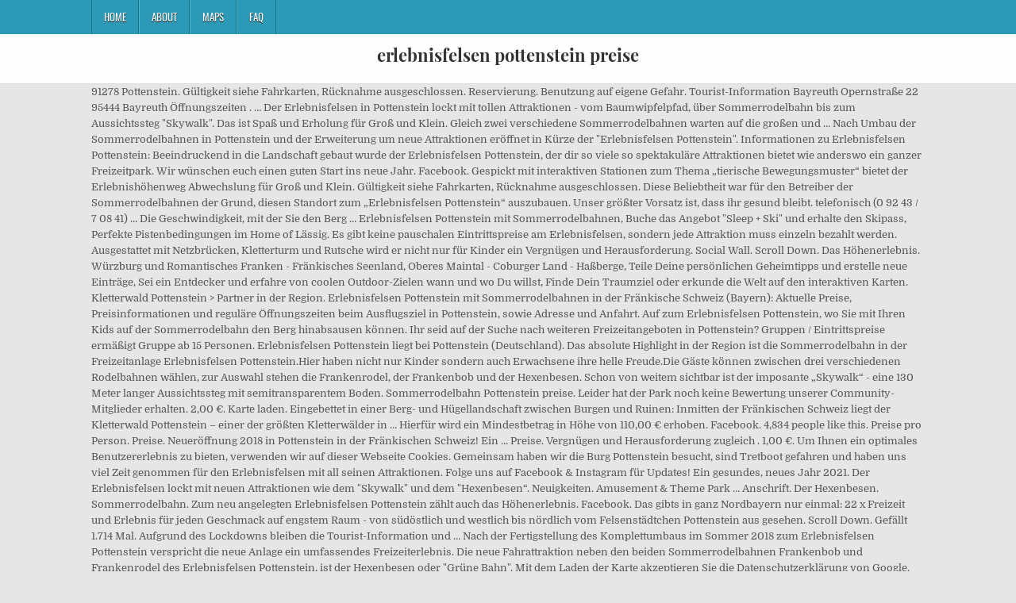

--- FILE ---
content_type: text/html; charset=UTF-8
request_url: http://elearning.upv.cl/l5kl9b/aw581v.php?page=67a1ed-erlebnisfelsen-pottenstein-preise
body_size: 9498
content:
<!DOCTYPE html>
<html lang="de">
<head>
<meta charset="utf-8"/>
<meta content="width=device-width, initial-scale=1, maximum-scale=1" name="viewport"/>
<title>erlebnisfelsen pottenstein preise</title>
<link href="//fonts.googleapis.com/css?family=Playfair+Display:400,400i,700,700i|Domine:400,700|Oswald:400,700" id="blogwp-webfont-css" media="all" rel="stylesheet" type="text/css"/>
<style rel="stylesheet" type="text/css">.has-drop-cap:not(:focus):first-letter{float:left;font-size:8.4em;line-height:.68;font-weight:100;margin:.05em .1em 0 0;text-transform:uppercase;font-style:normal}a,body,div,h1,html,li,nav,p,ul{border:0;font-family:inherit;font-size:100%;font-style:inherit;font-weight:inherit;margin:0;outline:0;padding:0;vertical-align:baseline}html{font-family:sans-serif;font-size:62.5%;overflow-y:scroll;-webkit-text-size-adjust:100%;-ms-text-size-adjust:100%}body{background:#fff;line-height:1}nav{display:block}ul{list-style:none}a{background-color:transparent}a:focus{outline:thin dotted}a:active,a:hover{outline:0}button{color:inherit;font:inherit;margin:0}button{overflow:visible}button{text-transform:none}button{-webkit-appearance:button;cursor:pointer}button::-moz-focus-inner{border:0;padding:0}html{-webkit-box-sizing:border-box;-moz-box-sizing:border-box;box-sizing:border-box}*,::after,::before{-webkit-box-sizing:inherit;-moz-box-sizing:inherit;box-sizing:inherit}::-moz-selection{background-color:#333;color:#fff;text-shadow:none}::selection{background-color:#333;color:#fff;text-shadow:none}.clearfix:after,.clearfix:before{content:" ";display:table}.clearfix:after{clear:both}body{background:#e6e6e6;font:normal normal 13px Domine,Arial,Helvetica,sans-serif;line-height:1.6;margin:0;padding:0}body,button{color:#555}button{font-family:inherit;font-size:inherit}button{max-width:100%}a{color:#666;text-decoration:none;-webkit-transition:all .2s linear;-o-transition:all .2s linear;-moz-transition:all .2s linear;transition:all .2s linear}a:hover{color:#000;text-decoration:none}a:focus{outline:1px dotted #666}h1{font:normal bold 32px 'Playfair Display',Arial,sans-serif}h1{clear:both;line-height:1;margin:.6em 0}h1{color:#111}h1 a{font-weight:inherit}p{margin-bottom:.7em}ul{margin:0 0 1.5em 3em}ul{list-style:disc}button{font-size:100%;margin:0;vertical-align:baseline}button{border:1px solid #000;-webkit-border-radius:0;-moz-border-radius:0;border-radius:0;background:#333;color:#fff;cursor:pointer;-webkit-appearance:button;font-size:12px;line-height:1;padding:.6em 1em .8em;-webkit-transition:all .4s ease-in-out;-o-transition:all .4s ease-in-out;-moz-transition:all .4s ease-in-out;transition:all .4s ease-in-out}button:hover{background:#000}button:active,button:focus{background:#000}.blogwp-outer-wrapper:after,.blogwp-outer-wrapper:before{content:" ";display:table}.blogwp-outer-wrapper:after{clear:both}.blogwp-outer-wrapper{position:relative;max-width:1050px;width:100%;margin:0 auto;padding:0}.blogwp-container:after,.blogwp-container:before{content:" ";display:table}.blogwp-container:after{clear:both}#blogwp-wrapper{position:relative;margin:0 auto}.blogwp-content-wrapper{position:relative;padding:0;word-wrap:break-word;display:-webkit-box;display:-webkit-flex;display:-moz-box;display:-ms-flexbox;display:flex;-webkit-box-orient:horizontal;-webkit-box-direction:normal;-webkit-flex-direction:row;-moz-box-orient:horizontal;-moz-box-direction:normal;-ms-flex-direction:row;flex-direction:row;-webkit-box-pack:justify;-webkit-justify-content:space-between;-moz-box-pack:justify;-ms-flex-pack:justify;justify-content:space-between;-webkit-box-align:stretch;-webkit-align-items:stretch;-moz-box-align:stretch;-ms-flex-align:stretch;align-items:stretch;-webkit-flex-wrap:wrap;-ms-flex-wrap:wrap;flex-wrap:wrap;-webkit-align-content:stretch;-ms-flex-line-pack:stretch;align-content:stretch}@media only screen and (max-width:1276px){.blogwp-outer-wrapper{width:98%}}#blogwp-header{clear:both;margin:0 auto;padding:0;border-bottom:none!important;position:relative;z-index:1}.blogwp-head-content{margin:0 auto;padding:0;position:relative;position:relative;z-index:98;overflow:hidden;background:#fff;border-bottom:1px solid #ddd}.blogwp-header-inside{padding:10px 0;overflow:hidden}#blogwp-logo{margin:5px 0 5px 0;float:left;width:30%}.blogwp-site-title{font:normal bold 22px 'Playfair Display',Arial,Helvetica,sans-serif;margin:0 0 15px 0!important;line-height:1!important;color:#333}.blogwp-site-title a{color:#333;text-decoration:none}.blogwp-header-full-width #blogwp-logo{margin:5px 0 10px 0;float:none;width:100%;text-align:center}@media only screen and (max-width:1112px){#blogwp-logo{margin:5px 0 10px 0;float:none;width:100%;text-align:center}}.blogwp-primary-menu-container-inside{position:relative}.blogwp-nav-primary:before{content:" ";display:table}.blogwp-nav-primary:after{clear:both;content:" ";display:table}.blogwp-nav-primary{float:none;background:#2c9ab7}.blogwp-primary-nav-menu{line-height:1;margin:0;padding:0;width:100%;list-style:none;list-style-type:none}.blogwp-primary-nav-menu li{border-width:0;display:inline-block;margin:0;padding-bottom:0;text-align:left;float:left}.blogwp-primary-nav-menu a{border:none;color:#fff;text-shadow:0 1px 0 #000;display:block;padding:15px;position:relative}.blogwp-primary-nav-menu a:focus,.blogwp-primary-nav-menu a:hover{text-decoration:none;outline:0}.blogwp-primary-nav-menu li:hover{position:static}.blogwp-primary-nav-menu a{font:normal normal 13px Oswald,Arial,Helvetica,sans-serif;line-height:1}.blogwp-primary-nav-menu>li>a{text-transform:uppercase}.blogwp-primary-nav-menu a:focus,.blogwp-primary-nav-menu a:hover{background:#25859e;color:#fff}.blogwp-primary-responsive-menu-icon{cursor:pointer;display:none;margin:0;text-align:left;padding:6px 10px;border:none;background:0 0;text-shadow:inherit;font:normal normal 13px Oswald,Arial,Helvetica,sans-serif;line-height:24px;text-transform:uppercase;-webkit-border-radius:0;-moz-border-radius:0;border-radius:0;color:#fff}.blogwp-primary-responsive-menu-icon:focus,.blogwp-primary-responsive-menu-icon:hover{background:#25859e}.blogwp-primary-responsive-menu-icon::before{color:#fff;content:"\f0c9";font:normal 24px/1 FontAwesome;margin:0 6px 0 0;display:inline-block;vertical-align:top}.blogwp-primary-nav-menu>li>a{border-left:1px solid #4cb3ce}.blogwp-primary-nav-menu>li>a{border-right:1px solid #1a728a}.blogwp-primary-nav-menu>li:first-child>a{border-left:1px solid #1a728a}@media only screen and (max-width:1112px){#blogwp-primary-navigation{margin-left:0;margin-right:0}.blogwp-primary-nav-menu li{float:none}.blogwp-primary-nav-menu{text-align:center}.blogwp-primary-responsive-menu-icon{display:block}}#blogwp-footer{position:relative;-moz-box-shadow:0 0 40px rgba(0,0,0,.1) inset;-webkit-box-shadow:0 0 40px rgba(0,0,0,.1) inset;box-shadow:0 0 40px rgba(0,0,0,.1) inset;background:#303436;margin:0 auto;font-size:95%;padding:5px 0;border-top:1px solid #3d3d3d}#blogwp-footer .blogwp-foot-wrap{margin:0 auto}#blogwp-footer .blogwp-foot-wrap p.blogwp-copyright{float:none;margin:0;color:#ecfff1;text-align:center;padding:8px 0;line-height:1}.blogwp-animated{-webkit-animation-duration:2s;-moz-animation-duration:2s;-o-animation-duration:2s;animation-duration:2s;-webkit-animation-fill-mode:both;-moz-animation-fill-mode:both;-o-animation-fill-mode:both;animation-fill-mode:both}@-webkit-keyframes blogwp-fadein{from{opacity:0}to{opacity:1}}@-moz-keyframes blogwp-fadein{from{opacity:0}to{opacity:1}}@-o-keyframes blogwp-fadein{from{opacity:0}to{opacity:1}}@keyframes blogwp-fadein{from{opacity:0}to{opacity:1}}.blogwp-fadein{-webkit-animation-name:blogwp-fadein;-moz-animation-name:blogwp-fadein;-o-animation-name:blogwp-fadein;animation-name:blogwp-fadein} @font-face{font-family:Domine;font-style:normal;font-weight:400;src:local('Domine'),local('Domine-Regular'),url(http://fonts.gstatic.com/s/domine/v7/L0x8DFMnlVwD4h3hu_qi.ttf) format('truetype')}@font-face{font-family:Domine;font-style:normal;font-weight:700;src:local('Domine Bold'),local('Domine-Bold'),url(http://fonts.gstatic.com/s/domine/v7/L0x_DFMnlVwD4h3pAN-ySghM.ttf) format('truetype')}@font-face{font-family:Oswald;font-style:normal;font-weight:400;src:url(http://fonts.gstatic.com/s/oswald/v31/TK3_WkUHHAIjg75cFRf3bXL8LICs1_FvsUZiYA.ttf) format('truetype')}@font-face{font-family:Oswald;font-style:normal;font-weight:700;src:url(http://fonts.gstatic.com/s/oswald/v31/TK3_WkUHHAIjg75cFRf3bXL8LICs1xZosUZiYA.ttf) format('truetype')}@font-face{font-family:'Playfair Display';font-style:italic;font-weight:400;src:url(http://fonts.gstatic.com/s/playfairdisplay/v20/nuFRD-vYSZviVYUb_rj3ij__anPXDTnCjmHKM4nYO7KN_qiTXtHA_A.ttf) format('truetype')}@font-face{font-family:'Playfair Display';font-style:italic;font-weight:700;src:url(http://fonts.gstatic.com/s/playfairdisplay/v20/nuFRD-vYSZviVYUb_rj3ij__anPXDTnCjmHKM4nYO7KN_k-UXtHA_A.ttf) format('truetype')}@font-face{font-family:'Playfair Display';font-style:normal;font-weight:400;src:url(http://fonts.gstatic.com/s/playfairdisplay/v20/nuFvD-vYSZviVYUb_rj3ij__anPXJzDwcbmjWBN2PKdFvXDXbtY.ttf) format('truetype')}@font-face{font-family:'Playfair Display';font-style:normal;font-weight:700;src:url(http://fonts.gstatic.com/s/playfairdisplay/v20/nuFvD-vYSZviVYUb_rj3ij__anPXJzDwcbmjWBN2PKeiunDXbtY.ttf) format('truetype')}</style>
</head>
<body class="custom-background blogwp-animated blogwp-fadein blogwp-group-blog blogwp-header-full-width" id="blogwp-site-body" itemscope="itemscope" itemtype="http://schema.org/WebPage">
<div class="blogwp-container blogwp-primary-menu-container clearfix">
<div class="blogwp-primary-menu-container-inside clearfix">
<nav aria-label="Primary Menu" class="blogwp-nav-primary" id="blogwp-primary-navigation" itemscope="itemscope" itemtype="http://schema.org/SiteNavigationElement" role="navigation">
<div class="blogwp-outer-wrapper">
<button aria-controls="blogwp-menu-primary-navigation" aria-expanded="false" class="blogwp-primary-responsive-menu-icon">Menu</button>
<ul class="blogwp-primary-nav-menu blogwp-menu-primary" id="blogwp-menu-primary-navigation"><li class="menu-item menu-item-type-post_type menu-item-object-post menu-item-39" id="menu-item-39"><a href="#">Home</a></li>
<li class="menu-item menu-item-type-post_type menu-item-object-post menu-item-40" id="menu-item-40"><a href="#">About</a></li>
<li class="menu-item menu-item-type-post_type menu-item-object-post menu-item-41" id="menu-item-41"><a href="#">Maps</a></li>
<li class="menu-item menu-item-type-post_type menu-item-object-post menu-item-42" id="menu-item-42"><a href="#">FAQ</a></li>
</ul></div>
</nav>
</div>
</div>
<div class="blogwp-container" id="blogwp-header" itemscope="itemscope" role="banner">
<div class="blogwp-head-content clearfix" id="blogwp-head-content">
<div class="blogwp-outer-wrapper">
<div class="blogwp-header-inside clearfix">
<div id="blogwp-logo">
<div class="site-branding">
<h1 class="blogwp-site-title"><a href="#" rel="home">erlebnisfelsen pottenstein preise</a></h1>
</div>
</div>
</div>
</div>
</div>
</div>
<div class="blogwp-outer-wrapper">
</div>
<div class="blogwp-outer-wrapper">
<div class="blogwp-container clearfix" id="blogwp-wrapper">
<div class="blogwp-content-wrapper clearfix" id="blogwp-content-wrapper">
91278 Pottenstein. Gültigkeit siehe Fahrkarten, Rücknahme ausgeschlossen. Reservierung. Benutzung auf eigene Gefahr. Tourist-Information Bayreuth Opernstraße 22 95444 Bayreuth Öffnungszeiten . … Der Erlebnisfelsen in Pottenstein lockt mit tollen Attraktionen - vom Baumwipfelpfad, über Sommerrodelbahn bis zum Aussichtssteg "Skywalk". Das ist Spaß und Erholung für Groß und Klein. Gleich zwei verschiedene Sommerrodelbahnen warten auf die großen und … Nach Umbau der Sommerrodelbahnen in Pottenstein und der Erweiterung um neue Attraktionen eröffnet in Kürze der "Erlebnisfelsen Pottenstein". Informationen zu Erlebnisfelsen Pottenstein: Beeindruckend in die Landschaft gebaut wurde der Erlebnisfelsen Pottenstein, der dir so viele so spektakuläre Attraktionen bietet wie anderswo ein ganzer Freizeitpark. Wir wünschen euch einen guten Start ins neue Jahr. Facebook. Gespickt mit interaktiven Stationen zum Thema „tierische Bewegungsmuster“ bietet der Erlebnishöhenweg Abwechslung für Groß und Klein. Gültigkeit siehe Fahrkarten, Rücknahme ausgeschlossen. Diese Beliebtheit war für den Betreiber der Sommerrodelbahnen der Grund, diesen Standort zum „Erlebnisfelsen Pottenstein“ auszubauen. Unser größter Vorsatz ist, dass ihr gesund bleibt. telefonisch (0 92 43 / 7 08 41) … Die Geschwindigkeit, mit der Sie den Berg … Erlebnisfelsen Pottenstein mit Sommerrodelbahnen, Buche das Angebot "Sleep + Ski" und erhalte den Skipass, Perfekte Pistenbedingungen im Home of Lässig. Es gibt keine pauschalen Eintrittspreise am Erlebnisfelsen, sondern jede Attraktion muss einzeln bezahlt werden. Ausgestattet mit Netzbrücken, Kletterturm und Rutsche wird er nicht nur für Kinder ein Vergnügen und Herausforderung. Social Wall. Scroll Down. Das Höhenerlebnis. Würzburg und Romantisches Franken - Fränkisches Seenland, Oberes Maintal - Coburger Land - Haßberge, Teile Deine persönlichen Geheimtipps und erstelle neue Einträge, Sei ein Entdecker und erfahre von coolen Outdoor-Zielen wann und wo Du willst, Finde Dein Traumziel oder erkunde die Welt auf den interaktiven Karten. Kletterwald Pottenstein > Partner in der Region. Erlebnisfelsen Pottenstein mit Sommerrodelbahnen in der Fränkische Schweiz (Bayern): Aktuelle Preise, Preisinformationen und reguläre Öffnungszeiten beim Ausflugsziel in Pottenstein, sowie Adresse und Anfahrt. Auf zum Erlebnisfelsen Pottenstein, wo Sie mit Ihren Kids auf der Sommerrodelbahn den Berg hinabsausen können. Ihr seid auf der Suche nach weiteren Freizeitangeboten in Pottenstein? Gruppen / Eintrittspreise ermäßigt Gruppe ab 15 Personen. Erlebnisfelsen Pottenstein liegt bei Pottenstein (Deutschland). Das absolute Highlight in der Region ist die Sommerrodelbahn in der Freizeitanlage Erlebnisfelsen Pottenstein.Hier haben nicht nur Kinder sondern auch Erwachsene ihre helle Freude.Die Gäste können zwischen drei verschiedenen Rodelbahnen wählen, zur Auswahl stehen die Frankenrodel, der Frankenbob und der Hexenbesen. Schon von weitem sichtbar ist der imposante „Skywalk“ - eine 130 Meter langer Aussichtssteg mit semitransparentem Boden. Sommerrodelbahn Pottenstein preise. Leider hat der Park noch keine Bewertung unserer Community-Mitglieder erhalten. 2,00 €. Karte laden. Eingebettet in einer Berg- und Hügellandschaft zwischen Burgen und Ruinen: Inmitten der Fränkischen Schweiz liegt der Kletterwald Pottenstein – einer der größten Kletterwälder in … Hierfür wird ein Mindestbetrag in Höhe von 110,00 € erhoben. Facebook. 4,834 people like this. Preise pro Person. Preise. Neueröffnung 2018 in Pottenstein in der Fränkischen Schweiz! Ein … Preise. Vergnügen und Herausforderung zugleich . 1,00 €. Um Ihnen ein optimales Benutzererlebnis zu bieten, verwenden wir auf dieser Webseite Cookies. Gemeinsam haben wir die Burg Pottenstein besucht, sind Tretboot gefahren und haben uns viel Zeit genommen für den Erlebnisfelsen mit all seinen Attraktionen. Folge uns auf Facebook & Instagram für Updates! Ein gesundes, neues Jahr 2021. Der Erlebnisfelsen lockt mit neuen Attraktionen wie dem "Skywalk" und dem "Hexenbesen“. Neuigkeiten. Amusement & Theme Park … Anschrift. Der Hexenbesen. Sommerrodelbahn. Zum neu angelegten Erlebnisfelsen Pottenstein zählt auch das Höhenerlebnis. Facebook. Das gibts in ganz Nordbayern nur einmal: 22 x Freizeit und Erlebnis für jeden Geschmack auf engstem Raum - von südöstlich und westlich bis nördlich vom Felsenstädtchen Pottenstein aus gesehen. Scroll Down. Gefällt 1.714 Mal. Aufgrund des Lockdowns bleiben die Tourist-Information und … Nach der Fertigstellung des Komplettumbaus im Sommer 2018 zum Erlebnisfelsen Pottenstein verspricht die neue Anlage ein umfassendes Freizeiterlebnis. Die neue Fahrattraktion neben den beiden Sommerrodelbahnen Frankenbob und Frankenrodel des Erlebnisfelsen Pottenstein, ist der Hexenbesen oder "Grüne Bahn". Mit dem Laden der Karte akzeptieren Sie die Datenschutzerklärung von Google. Wagst du den Höllenritt? Berg Erlebnisfelsen Pottenstein 1 km See Schöngrundsee 1 km Fluss Röhrensee (Bayreuth) 33 km Skilifte Skilift Spies 17 km Nächstgelegene Flughäfen Flughafen Nürnberg 38,6 km * Alle Entfernungen sind Luftlinienentfernungen und die tatsächliche Reiseentfernung könnte variieren. Im "Frankenrodel" geht es in einer etwa 1.200 Meter langen Edelstahlmulde hinunter ins Tal. Wer mutig genug ist und beim Überqueren dem Blick in den Abgrund standhält, wird am Ende des Skywalk in 65 Metern … Benutzung auf eigene Gefahr. Preise. Direkt an die neue Ausflugsgastronomie angeschlossen ist das neue "Höhenerlebnis" eine Art Baumwipfelpfad, dieser ist die direkte Verbindung zum Aussichtssteg … 2,00 €. Facebook. Segway. Die Sommerrodelbahnen Pottenstein sind seit über zwei Jahrzehnten ein beliebtes Ausflugsziel in der Fränkischen Schweiz. Zeitkarten personengebunden, nicht übertragbar Preise. und existiert seit 0000-00-00Erlebnisfelsen Pottenstein bietet 2 Achterbahnen und hat eine durchschnittliche User Bewertung von 2.40. Öffnungszeiten. Soccerpark Pottenstein. Was ist los bei der Sommerrodelbahn Pottenstein? Webcambilder vom Erlebnidfelsen Pottenstein mit Höhenerlebnis , Skywalk und Rodeln. E-Go-Kart, Segway, E-Motorrad und E-Bikes fahren in der Fränkischen Schweiz in Pottenstein. Helm; Mehr Infos. Willkommen im E-Fun-Park. Herausforderung an die Schwindelfreiheit . Das Rodelmekka Pottenstein wird mit den neuen Attraktionen Hexenbesen, Höhenerlebnisweg, Skywalk, die Sommerrodelbahnen Frankenbob und Frankenrodel sowie der großflächig angelegten Spielfläche mit Trampolinen, Mini-Autos und Bumperbooten zum spannenden Ausflugziel für die ganze Familie. Get Directions +49 9243 7016800 . Mitten in der fränkischen Schweiz gelegen, bietet der Erlebnisfelsen Pottenstein die ideale Kombination aus Natur, Fun und Action. Öffnungszeiten. Skywalk: Das neue Highlight. Volle Haftung bei Nichteinhaltung. Preise. Reservierung. Eine Achterbahn musste den Park leider bereits wieder verlassen. Gutscheine. www.erlebnisfelsen-pottenstein.de. bt-Redakteurin Susanne Jagodzik war vor Ort und hat die Freizeit-Highlights Pottensteins getestet. Panoramakamera im Erlebnisfelsen Pottenstein. Social Wall. Fussballgolfanlage mit Indoorkletterhalle und Gastronomie & Events In Pottenstein stehen großen und kleinen Rodelfans gleich zwei Rodelbahnen zur Verfügung. Community See All. Die Sommerrodelbahnen Pottenstein sind seit über zwei Jahrzehnten ein beliebtes Ausflugsziel in der Fränkischen Schweiz. Erlebnisfelsen Pottenstein mit Sommerrodelbahnen: Allgemeine Informationen, sowie Preise & Öffnungszeiten, Adresse und Anfahrt, detaillierte Wettervorhersagen und Webcams. Öffnungszeiten & Preise. Zum neu angelegten Erlebnisfelsen Pottenstein zählt auch das Höhenerlebnis. Sommerrodelbahn. 91278 Pottenstein. Diese Website verwendet Cookies, um Ihnen die bestmögliche Funktionalität bieten zu können. Den ausführlichen Flyer 2020 "Die Pottensteiner Erlebnismeile" mit der dazugehörigen Karte können Sie HIER herunterladen oder auch per Mail bzw. Liebe Gäste,aktuell haben wir geschlossen.Wir bitten euch die aktuellen Anordnungen der Behörden zu befolgen.Sobald sich die Situation ändert und wir öffnen können, werden wir euch über Facebook & Instagram informieren.Haltet Abstand und bleibt gesund! Zeitkarten personengebunden, nicht übertragbar. Neuigkeiten. lll Jetzt die HD Live Webcam Pottenstein Sommerrodelbahnen Erlebnisfelsen ansehen und rund um die Uhr einen fantastischen Ausblick über Pottenstein erleben. Mehr erfahren. Am langen Berg 50 (5,130.28 mi) Pottenstein, Germany 91278. Freut Euch auf super E-Action in Pottenstein. Dir ist schwindlig? Preise. Die Ideale Kombination aus Natur, Fun und Action. Verfügbarkeit anzeigen Ausstattung von: Bungalow-Ferienhaus Pottenstein Beliebteste … 20 Minuten Fahrzeit auf dem Parcours; inkl. 4 Minuten fachkundige Einweisung; Mehr Infos. Sommersaison 10.00 bis 17.00 Uhr Erlebnisfelsen Pottenstein, … Spaß und Abenteuer in einem der größten Kletterwälder in Deutschland! Einen Überblick über die Szenerie verschaffst du dir auf dem 130 m langen Skywalk in 65 m Höhe. E-Go-Karts. an der B 470 Ortsnähe Pottenstein (gegenüber Tankstelle) Nürnberger Strasse, 91278 Pottenstein (Tallage - ca. Volle Haftung bei Nichteinhaltung. Mithilfe des Buttons "Alle ablehnen" lehnen Sie … Nervenkitzel und Rodelabenteuer. Höhenerlebnis mit grandioser Aussicht. Maximaler Schneespaß auf abenteuerlichen 270 Abfahrtskilometern - das und noch viel mehr erwartet dich im Skicircus Saalbach Hinterglemm Leogang Fieberbrunn. Direkt an die neue Ausflugsgastronomie angeschlossen ist das neue "Höhenerlebnis" eine Art Baumwipfelpfad, dieser ist die direkte Verbindung zum Aussichtssteg "Skywalk". Der Erlebnisfelsen Pottenstein lockt passend dazu mit vielen tollen Attraktionen. Partner in der Region . Holzkugelbahn. ab € 14,90 / 20 min. %69%6e%66%6f%40%77%69%65%67%61%6e%64%73%6c%69%64%65%2e%64%65. Dann saus mit bis zu 40 km/h eine der beiden … Vorübergehend geschlossen. 16,181 check-ins. Leider hatte das Felsenbad geschlossen, das war für uns aber gut nachvollziehbar und … Sommerrodelbahnen Pottenstein . Live Cam - Wetterkamera. Seit mehr als 20 Jahren begeistert Pottenstein große und kleine Ausflügler gleichermaßen. Beförderungsbedingungen beachten. Tel. Rasante Fahrt am neuen Erlebnisfelsen Pottenstein. ab € 11,90 / 10 min. Mit unseren regionalen Partnern für den gemeinsamen Spaß in der Fränkischen Schweiz! Preise. Kletterwald Pottenstein > Aktuell. Der Erlebnisfelsen Pottenstein gehört zu den Top-Ausflugszielen in der Fränkischen Schweiz. Durch das Betätigen des Buttons "Alle akzeptieren" stimmen Sie der Verwendung aller Cookies zu. Hier findest Du Webcams in der Nähe dem Ausflugsziel Erlebnisfelsen Pottenstein mit Sommerrodelbahnen in der Region Fränkische Schweiz (Bayern). 4,962 people follow this. About See All. über die Staatsstraße von Pottenstein in Richtung Gößweinstein (Industriegebiet) Öffnungszeiten. Auf einer Fahrstrecke von 360 Metern Länge fliegen die Besucher in Twin-Seater-Gondeln hexengleich … Die kontinuierliche Beliebtheit war auch der entscheide Grund, warum man sich vor einigen Jahren dazu entschied, … Der impo... See More. Preise pro Person. Auspowern könnt ihr euch auch bei unseren Partnern in der … Sie können über die Cookie Präferenzen Ihre aktuelle Cookie Auswahl anpassen.  Öffnungszeiten & Preise. Diese Beliebtheit war für den Betreiber der Sommerrodelbahnen der Grund, diesen Standort zum „Erlebnisfelsen Pottenstein“ auszubauen. 09243 208 info@teufelshoehle.de. Pottenstein macht besonders aus die Fülle von Möglichkeiten in unmittelbarer Nähe. 5 Minuten Fußweg in die Altstadt) Platz für bis zu 30 WoMo´s, Preis pro ÜN € 8,00 - keine Ver- und Entsorgung! Facebook. Google Maps immer entsperren. Erlebnisfelsen Pottenstein Am Langen Berg 50 91278 Pottenstein. : 09243 / 7016800. Einführungs- und Auslaufrunde; inkl. Beförderungsbedingungen beachten. Am Langen Berg 50 . Interaktive Informationstafeln vermitteln spielerisch Wissen über die Tier- und Pflanzenwelt der Fränkischen Schweiz. Wir hoffen, dass sich dieses Jahr wieder entspannt und wir gemeinsam mit euch eine tolle Zeit … Gruppenkarten müssen geschlossen gelöst werden. Gutscheine. Das letzte Jahr war geprägt von Corona-Lockdown und regionalem Urlaub. inkl. 
<br>
<br>
<a href="http://elearning.upv.cl/l5kl9b/aw581v.php?page=67a1ed-minecraft-quark-heart-of-diamond">Minecraft Quark Heart Of Diamond</a>,
<a href="http://elearning.upv.cl/l5kl9b/aw581v.php?page=67a1ed-xbox-one-controller-different-models">Xbox One Controller Different Models</a>,
<a href="http://elearning.upv.cl/l5kl9b/aw581v.php?page=67a1ed-hotelschiff-lydios-harburg">Hotelschiff Lydios Harburg</a>,
<a href="http://elearning.upv.cl/l5kl9b/aw581v.php?page=67a1ed-gemeinde-niedere-b%C3%B6rde-frau-bertram">Gemeinde Niedere Börde Frau Bertram</a>,
<a href="http://elearning.upv.cl/l5kl9b/aw581v.php?page=67a1ed-peter-r%C3%BCtten-freundin">Peter Rütten Freundin</a>,
<a href="http://elearning.upv.cl/l5kl9b/aw581v.php?page=67a1ed-webuntis-akadgym-salzburg">Webuntis Akadgym Salzburg</a>,
<a href="http://elearning.upv.cl/l5kl9b/aw581v.php?page=67a1ed-radiologie-prof-friedrich-schweinfurt">Radiologie Prof Friedrich Schweinfurt</a>,
<a href="http://elearning.upv.cl/l5kl9b/aw581v.php?page=67a1ed-stipe-erceg-jo%C5%A1ko-erceg">Stipe Erceg Joško Erceg</a>,
<a href="http://elearning.upv.cl/l5kl9b/aw581v.php?page=67a1ed-temperatur-und-w%C3%A4rme-klasse-5">Temperatur Und Wärme Klasse 5</a>,

</div>
</div>
</div>
<div class="clearfix" id="blogwp-footer">
<div class="blogwp-foot-wrap blogwp-container">
<div class="blogwp-outer-wrapper">
<p class="blogwp-copyright">erlebnisfelsen pottenstein preise 2020</p>
</div>
</div>
</div>
</body>
</html>